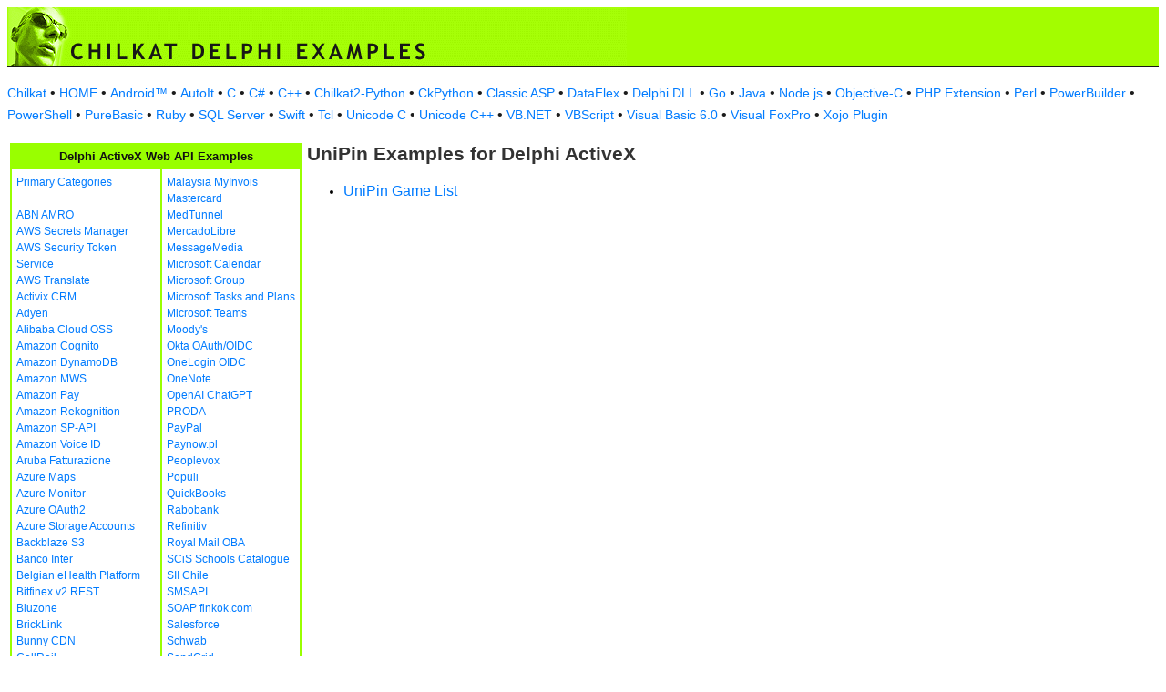

--- FILE ---
content_type: text/html
request_url: https://www.example-code.com/delphiAx/UniPin.asp
body_size: 8818
content:

<!DOCTYPE HTML PUBLIC "-//W3C//DTD HTML 3.2//EN">
<HTML>
<head>
<title>UniPin Examples for Delphi ActiveX</title>
<meta http-equiv="Content-Type" content="text/html; charset=utf-8">
<link href="/css/detail.css" rel="stylesheet" type="text/css" />
<link href="/css/ex_new.css" rel="stylesheet" type="text/css" />
</head>

<body bgcolor="#FFFFFF">

<table width="100%" cellspacing="0" cellpadding="0" background="images/bg.gif?v=2">
  <tr> 
    <td><a href="default.asp"><img src="images/banner.gif?v=2" width="680" height="66" border="0" alt="Chilkat Examples"></a></td>
  </tr>
</table>

<p class="new-h-nav">
<a href="https://www.chilkatsoft.com">Chilkat</a> &#149; 
<a href="https://www.example-code.com/">HOME</a> &#149; <a href="/android/default.asp">Android&trade;</a>
 &#149; <a href="/autoit/default.asp">AutoIt</a>
 &#149; <a href="/C/default.asp">C</a>
 &#149; <a href="/csharp/default.asp">C#</a>
 &#149; <a href="/cpp/default.asp">C++</a>
 &#149; <a href="/chilkat2-python/default.asp">Chilkat2-Python</a>
 &#149; <a href="/python/default.asp">CkPython</a>
 &#149; <a href="/asp/default.asp">Classic ASP</a>
 &#149; <a href="/dataflex/default.asp">DataFlex</a>
 &#149; <a href="/delphiDll/default.asp">Delphi DLL</a>
 &#149; <a href="/golang/default.asp">Go</a>
 &#149; <a href="/java/default.asp">Java</a>
 &#149; <a href="/nodejs/default.asp">Node.js</a>
 &#149; <a href="/objc/default.asp">Objective-C</a>
 &#149; <a href="/phpExt/default.asp">PHP Extension</a>
 &#149; <a href="/perl/default.asp">Perl</a>
 &#149; <a href="/powerbuilder/default.asp">PowerBuilder</a>
 &#149; <a href="/powershell/default.asp">PowerShell</a>
 &#149; <a href="/purebasic/default.asp">PureBasic</a>
 &#149; <a href="/ruby/default.asp">Ruby</a>
 &#149; <a href="/sql/default.asp">SQL Server</a>
 &#149; <a href="/swift/default.asp">Swift</a>
 &#149; <a href="/tcl/default.asp">Tcl</a>
 &#149; <a href="/unicodeC/default.asp">Unicode C</a>
 &#149; <a href="/unicodeCpp/default.asp">Unicode C++</a>
 &#149; <a href="/vbnet/default.asp">VB.NET</a>
 &#149; <a href="/vbscript/default.asp">VBScript</a>
 &#149; <a href="/vb6/default.asp">Visual Basic 6.0</a>
 &#149; <a href="/foxpro/default.asp">Visual FoxPro</a>
 &#149; <a href="/xojo/default.asp">Xojo Plugin</a>

</p>

<table width="100%" cellspacing="0" cellpadding="3">
  <tr> 
    <td width="160" valign="top">      
<table width="320" border="1" cellspacing="0" cellpadding="5" bgcolor="#FFFFFF" bordercolor="#99FF00" align="left">
  <tr valign="top" bgcolor="#99FF00"> 
    <td colspan=2> 
      <div align="center"><font size="2" color="#111111"><b>Delphi ActiveX Web API Examples</b></font></div>
          </td>
        </tr>
  <tr valign="top"> 
    <td> 
<a href="default.asp">Primary Categories</a><br><br>
<a href="abn_amro.asp">ABN AMRO</a><br>
<a href="awsSecretsManager.asp">AWS Secrets Manager</a><br>
<a href="aws_sts.asp">AWS Security Token Service</a><br>
<a href="aws_translate.asp">AWS Translate</a><br>
<a href="activix.asp">Activix CRM</a><br>
<a href="adyen.asp">Adyen</a><br>
<a href="aliyun_oss.asp">Alibaba Cloud OSS</a><br>
<a href="cognito.asp">Amazon Cognito</a><br>
<a href="dynamodb.asp">Amazon DynamoDB</a><br>
<a href="mws.asp">Amazon MWS</a><br>
<a href="amazon_pay.asp">Amazon Pay</a><br>
<a href="rekognition.asp">Amazon Rekognition</a><br>
<a href="sp_api.asp">Amazon SP-API</a><br>
<a href="voiceId.asp">Amazon Voice ID</a><br>
<a href="aruba_fatturazione.asp">Aruba Fatturazione</a><br>
<a href="azure_maps.asp">Azure Maps</a><br>
<a href="azure_monitor.asp">Azure Monitor</a><br>
<a href="azure_oauth2.asp">Azure OAuth2</a><br>
<a href="azure_storage_accounts.asp">Azure Storage Accounts</a><br>
<a href="backblaze_s3.asp">Backblaze S3</a><br>
<a href="banco_inter.asp">Banco Inter</a><br>
<a href="ehealth.fgov.be.asp">Belgian eHealth Platform</a><br>
<a href="bitfinex_v2_rest.asp">Bitfinex v2 REST</a><br>
<a href="bluzone.asp">Bluzone</a><br>
<a href="bricklink.asp">BrickLink</a><br>
<a href="bunny.asp">Bunny CDN</a><br>
<a href="callrail.asp">CallRail</a><br>
<a href="cardConnect.asp">CardConnect</a><br>
<a href="cerved.asp">Cerved</a><br>
<a href="clickBank.asp">ClickBank</a><br>
<a href="clickatell.asp">Clickatell</a><br>
<a href="cloudfare.asp">Cloudfare</a><br>
<a href="constantcontact.asp">Constant Contact</a><br>
<a href="datev.asp">Datev</a><br>
<a href="docusign.asp">DocuSign</a><br>
<a href="duo.asp">Duo Auth MFA</a><br>
<a href="etrade.asp">ETrade</a><br>
<a href="ecwid.asp">Ecwid</a><br>
<a href="itida.asp">Egypt ITIDA</a><br>
<a href="egypt_ereceipt.asp">Egypt eReceipt</a><br>
<a href="etsy.asp">Etsy</a><br>
<a href="facebook.asp">Facebook</a><br>
<a href="faire.asp">Faire</a><br>
<a href="frame_io.asp">Frame.io</a><br>
<a href="geoop.asp">GeoOp</a><br>
<a href="getHarvest.asp">GetHarvest</a><br>
<a href="globalpayments.asp">Global Payments</a><br>
<a href="google_people_api.asp">Google People</a><br>
<a href="googleSearchConsole.asp">Google Search Console</a><br>
<a href="googleTranslate.asp">Google Translate</a><br>
<a href="googleVision.asp">Google Vision</a><br>
<a href="nav_invoice.asp">Hungary NAV Invoicing</a><br>
<a href="ibm_text_to_speech.asp">IBM Text to Speech</a><br>
<a href="ibanity.asp">Ibanity</a><br>
<a href="intakeq.asp">IntakeQ</a><br>
<a href="jcc_cyprus.asp">JCC Cyprus</a><br>
<a href="jira.asp">Jira</a><br>
<a href="lemonsqueezy.asp">Lemon Squeezy</a><br>
<a href="lightspeed.asp">Lightspeed</a><br>
<a href="myob.asp">MYOB</a><br>
<a href="magento.asp">Magento</a><br>
<a href="mailgun.asp">Mailgun</a><br>
</td><td><a href="myinvois.asp">Malaysia MyInvois</a><br>
<a href="mastercard.asp">Mastercard</a><br>
<a href="medTunnel.asp">MedTunnel</a><br>
<a href="mercadolibre.asp">MercadoLibre</a><br>
<a href="messagemedia.asp">MessageMedia</a><br>
<a href="msGraphCalendar.asp">Microsoft Calendar</a><br>
<a href="msGraphGroup.asp">Microsoft Group</a><br>
<a href="msGraphTaskPlans.asp">Microsoft Tasks and Plans</a><br>
<a href="teams.asp">Microsoft Teams</a><br>
<a href="moodys.asp">Moody's</a><br>
<a href="okta_oauth_oidc.asp">Okta OAuth/OIDC</a><br>
<a href="onelogin_oidc.asp">OneLogin OIDC</a><br>
<a href="onenote.asp">OneNote</a><br>
<a href="openai.asp">OpenAI ChatGPT</a><br>
<a href="PRODA.asp">PRODA</a><br>
<a href="paypal.asp">PayPal</a><br>
<a href="paynow.asp">Paynow.pl</a><br>
<a href="peoplevox.asp">Peoplevox</a><br>
<a href="populi.asp">Populi</a><br>
<a href="quickbooks.asp">QuickBooks</a><br>
<a href="rabobank.asp">Rabobank</a><br>
<a href="refinitiv.asp">Refinitiv</a><br>
<a href="royalMail.asp">Royal Mail OBA</a><br>
<a href="scis.asp">SCiS Schools Catalogue</a><br>
<a href="sii.asp">SII Chile</a><br>
<a href="smsapi.asp">SMSAPI</a><br>
<a href="finkok.asp">SOAP finkok.com</a><br>
<a href="salesforce.asp">Salesforce</a><br>
<a href="schwab.asp">Schwab</a><br>
<a href="sendgrid.asp">SendGrid</a><br>
<a href="shippo.asp">Shippo</a><br>
<a href="shopify.asp">Shopify</a><br>
<a href="shopware.asp">Shopware</a><br>
<a href="shopware6.asp">Shopware 6</a><br>
<a href="simpletexting.asp">SimpleTexting</a><br>
<a href="square.asp">Square</a><br>
<a href="stripe.asp">Stripe</a><br>
<a href="sugarCRM.asp">SugarCRM</a><br>
<a href="ticketBAI.asp">TicketBAI</a><br>
<a href="tiktok_shop.asp">TikTok Shop</a><br>
<a href="trello.asp">Trello</a><br>
<a href="twilio.asp">Twilio</a><br>
<a href="ups.asp">UPS</a><br>
<a href="UniPin.asp">UniPin</a><br>
<a href="verifactu.asp">Verifactu</a><br>
<a href="voicebase.asp">VoiceBase</a><br>
<a href="vonage.asp">Vonage</a><br>
<a href="watrend.asp">WaTrend</a><br>
<a href="walmart_v3.asp">Walmart v3</a><br>
<a href="wasabi.asp">Wasabi</a><br>
<a href="whatsapp.asp">WhatsApp</a><br>
<a href="wix.asp">WiX</a><br>
<a href="woocommerce.asp">WooCommerce</a><br>
<a href="wordpress.asp">WordPress</a><br>
<a href="xero.asp">Xero</a><br>
<a href="yahooMail.asp">Yahoo Mail</a><br>
<a href="yapily.asp">Yapily</a><br>
<a href="yousign.asp">Yousign</a><br>
<a href="zatca.asp">ZATCA</a><br>
<a href="zendesk.asp">Zendesk</a><br>
<a href="zoom.asp">Zoom</a><br>
<a href="aaa_misc.asp">_Miscellaneous_</a><br>
<a href="ebay.asp">eBay</a><br>
<a href="effectconnect.asp">effectconnect</a><br>
<a href="hacienda_cr.asp">hacienda.go.cr</a><br>

<p></p>
<p>&nbsp;</p>
<p>&nbsp;</p>
<p>&nbsp;</p>
          </td>
        </tr>
      </table>
      
      
 
</td>
    <td valign="top"> 
      <h1>UniPin Examples for Delphi ActiveX</h1>
      <ul><li id="ex"><a href="unipin_game_list.asp">UniPin Game List</a></li>
</ul>
      <p>&nbsp;</p>
    </td>
  </tr>
</table>

<table width="100%" border="0" cellspacing="0" cellpadding="3" bgcolor="#99FF00">
  <tr>
    <td>&nbsp; </td>
  </tr>
</table>

<p align="center"><font size="1" color="#999999">&copy; 
  2000-2025 Chilkat Software, Inc. All Rights Reserved.</font></p>
 
</body>
</html>
